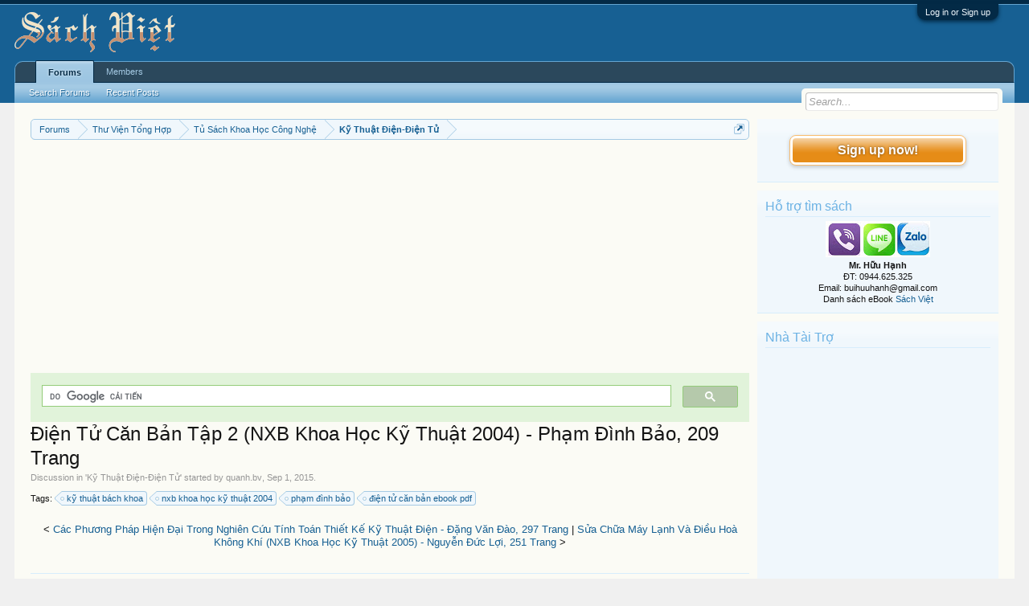

--- FILE ---
content_type: text/html; charset=UTF-8
request_url: https://vietbooks.info/threads/dien-tu-can-ban-tap-2-nxb-khoa-hoc-ky-thuat-2004-pham-dinh-bao-209-trang.30290/
body_size: 12988
content:
<!DOCTYPE html>
<html id="XenForo" lang="en-US" dir="LTR" class="Public NoJs LoggedOut Sidebar  Responsive" xmlns:fb="http://www.facebook.com/2008/fbml">
<head>

	<meta charset="utf-8" />
	<meta http-equiv="X-UA-Compatible" content="IE=Edge,chrome=1" />
	
		<meta name="viewport" content="width=device-width, initial-scale=1" />
	
	
		<base href="https://vietbooks.info/" />
		<script>
			var _b = document.getElementsByTagName('base')[0], _bH = "https://vietbooks.info/";
			if (_b && _b.href != _bH) _b.href = _bH;
		</script>
	

	<title>Điện Tử Căn Bản Tập 2 (NXB Khoa Học Kỹ Thuật 2004) - Phạm Đình Bảo, 209 Trang | Sách Việt Nam</title>
	
	<noscript><style>.JsOnly, .jsOnly { display: none !important; }</style></noscript>
	<link rel="stylesheet" href="css.php?css=xenforo,form,public&amp;style=1&amp;dir=LTR&amp;d=1740371655" />
	<link rel="stylesheet" href="css.php?css=MoreThread_main,bb_code,facebook,login_bar,message,message_user_info,share_page,thread_view,wf_default,xfa_previous_next_thread_links&amp;style=1&amp;dir=LTR&amp;d=1740371655" />
	
	

	
	<script async src="https://www.googletagmanager.com/gtag/js?id=UA-9941134-9"></script>
	<script>
		window.dataLayer = window.dataLayer || [];
		function gtag(){dataLayer.push(arguments);}
		gtag('js', new Date());
	
		gtag('config', 'UA-9941134-9');
	</script>

		<script src="js/jquery/jquery-1.11.0.min.js"></script>	
		
	<script src="js/xenforo/xenforo.js?_v=f7527a97"></script>

	
	<link rel="apple-touch-icon" href="https://vietbooks.info/styles/default/xenforo/logo.og.png" />
	<link rel="alternate" type="application/rss+xml" title="RSS feed for Sách Việt Nam" href="forums/-/index.rss" />
	
	
	<link rel="canonical" href="https://vietbooks.info//threads/dien-tu-can-ban-tap-2-nxb-khoa-hoc-ky-thuat-2004-pham-dinh-bao-209-trang.30290/" />
	<meta name="description" content="[ATTACH]
 Điện tử là một ngành phát triển rất nhanh có nhiều ứng dụng trong khoa học đời sống xã hội và rất hấp dẫn dễ lôi cuốn các bạn đọc trẻ. Ngay..." />	<meta property="og:site_name" content="Sách Việt Nam" />
	<meta property="og:image" content="https://vietbooks.info/data/avatars/m/6/6595.jpg?1412989582" />
	<meta property="og:image" content="https://vietbooks.info/styles/default/xenforo/logo.og.png" />
	<meta property="og:type" content="article" />
	<meta property="og:url" content="https://vietbooks.info//threads/dien-tu-can-ban-tap-2-nxb-khoa-hoc-ky-thuat-2004-pham-dinh-bao-209-trang.30290/" />
	<meta property="og:title" content="Điện Tử Căn Bản Tập 2 (NXB Khoa Học Kỹ Thuật 2004) - Phạm Đình Bảo, 209 Trang" />
	<meta property="og:description" content="[ATTACH]
 Điện tử là một ngành phát triển rất nhanh có nhiều ứng dụng trong khoa học đời sống xã hội và rất hấp dẫn dễ lôi cuốn các bạn đọc trẻ. Ngay..." />
	
	<meta property="fb:app_id" content="327354390765552" />
	<meta property="fb:admins" content="100000571129808,100004235772169" />

</head>

<body class="node259 node12 node283 SelectQuotable">



	

<div id="loginBar">
	<div class="pageWidth">
		<div class="pageContent">	
			<h3 id="loginBarHandle">
				<label for="LoginControl"><a href="login/" class="concealed noOutline">Log in or Sign up</a></label>
			</h3>
			
			<span class="helper"></span>

			
		</div>
	</div>
</div>


<div id="headerMover">
	<div id="headerProxy"></div>

<div id="content" class="thread_view">
	<div class="pageWidth">
		<div class="pageContent">
			<!-- main content area -->
			
			
			
			
				<div class="mainContainer">
					<div class="mainContent">
						
						
						
						
						<div class="breadBoxTop ">
							
							

<nav>
	
		
			
				
			
		
			
				
			
		
			
				
			
		
	

	<fieldset class="breadcrumb">
		<a href="misc/quick-navigation-menu?selected=node-259" class="OverlayTrigger jumpMenuTrigger" data-cacheOverlay="true" title="Open quick navigation"><!--Jump to...--></a>
			
		<div class="boardTitle"><strong>Sách Việt Nam</strong></div>
		
		<span class="crumbs">
			
			
			
				<span class="crust selectedTabCrumb" itemscope="itemscope" itemtype="https://schema.org/ListItem">
					<a href="https://vietbooks.info/" class="crumb" rel="up" itemprop="url"><span itemprop="item">Forums</span></a>
					<span class="arrow"><span>&gt;</span></span>
				</span>
			
			
			
				
					<span class="crust" itemscope="itemscope" itemtype="https://schema.org/ListItem">
						<a href="https://vietbooks.info/categories/thu-vien-tong-hop.12/" class="crumb" rel="up" itemprop="url"><span itemprop="item">Thư Viện Tổng Hợp</span></a>
						<span class="arrow"><span>&gt;</span></span>
					</span>
				
					<span class="crust" itemscope="itemscope" itemtype="https://schema.org/ListItem">
						<a href="https://vietbooks.info/categories/tu-sach-khoa-hoc-cong-nghe.283/" class="crumb" rel="up" itemprop="url"><span itemprop="item">Tủ Sách Khoa Học Công Nghệ</span></a>
						<span class="arrow"><span>&gt;</span></span>
					</span>
				
					<span class="crust" itemscope="itemscope" itemtype="https://schema.org/ListItem">
						<a href="https://vietbooks.info/forums/ky-thuat-dien-dien-tu.259/" class="crumb" rel="up" itemprop="url"><span itemprop="item">Kỹ Thuật Điện-Điện Tử</span></a>
						<span class="arrow"><span>&gt;</span></span>
					</span>
				
			
		</span>
	</fieldset>
</nav>
						</div>
						
						
						
					
						<!--[if lt IE 8]>
							<p class="importantMessage">You are using an out of date browser. It  may not display this or other websites correctly.<br />You should upgrade or use an <a href="https://www.google.com/chrome/browser/" target="_blank">alternative browser</a>.</p>
						<![endif]-->

						
						<!-- vuong1 -->
<ins class="adsbygoogle"
     style="display:block"
     data-ad-client="ca-pub-6969468226375923"
     data-ad-slot="9351593915"
     data-ad-format="auto"
     data-full-width-responsive="true"></ins>
<script>
     (adsbygoogle = window.adsbygoogle || []).push({});
</script>

<script>
  (function() {
    var cx = 'partner-pub-6969468226375923:2045813583';
    var gcse = document.createElement('script');
    gcse.type = 'text/javascript';
    gcse.async = true;
    gcse.src = 'https://cse.google.com/cse.js?cx=' + cx;
    var s = document.getElementsByTagName('script')[0];
    s.parentNode.insertBefore(gcse, s);
  })();
</script>
<gcse:search></gcse:search>



						
						
						
						
												
							<!-- h1 title, description -->
							<div class="titleBar">
								
								<h1>Điện Tử Căn Bản Tập 2 (NXB Khoa Học Kỹ Thuật 2004) - Phạm Đình Bảo, 209 Trang</h1>
								
								<p id="pageDescription" class="muted ">
	Discussion in '<a href="forums/ky-thuat-dien-dien-tu.259/">Kỹ Thuật Điện-Điện Tử</a>' started by <a href="members/quanh-bv.6595/" class="username" dir="auto">quanh.bv</a>, <a href="threads/dien-tu-can-ban-tap-2-nxb-khoa-hoc-ky-thuat-2004-pham-dinh-bao-209-trang.30290/"><span class="DateTime" title="Sep 1, 2015 at 8:26 PM">Sep 1, 2015</span></a>.
</p>
							</div>
						
						
						
						
						
						<!-- main template -->
						


















	<div class="tagBlock TagContainer">
	Tags:
	
		<ul class="tagList">
		
			<li><a href="tags/ky-thuat-bach-khoa/" class="tag"><span class="arrow"></span>kỹ thuật bách khoa</a></li>
		
			<li><a href="tags/nxb-khoa-hoc-ky-thuat-2004/" class="tag"><span class="arrow"></span>nxb khoa học kỹ thuật 2004</a></li>
		
			<li><a href="tags/pham-dinh-bao/" class="tag"><span class="arrow"></span>phạm đình bảo</a></li>
		
			<li><a href="tags/dien-tu-can-ban-ebook-pdf/" class="tag"><span class="arrow"></span>điện tử căn bản ebook pdf</a></li>
		
		</ul>
	
	
</div>










	




<div class="navigationLinks">
	&lt;

	
		<a href="threads/cac-phuong-phap-hien-dai-trong-nghien-cuu-tinh-toan-thiet-ke-ky-thuat-dien-dang-van-dao-297-trang.30364/">Các Phương Pháp Hiện Đại Trong Nghiên Cứu Tính Toán Thiết Kế Kỹ Thuật Điện - Đặng Văn Đào, 297 Trang</a>
		|
		<a href="threads/sua-chua-may-lanh-va-dieu-hoa-khong-khi-nxb-khoa-hoc-ky-thuat-2005-nguyen-duc-loi-251-trang.30258/">Sửa Chữa Máy Lạnh Và Điều Hoà Không Khí (NXB Khoa Học Kỹ Thuật 2005) - Nguyễn Đức Lợi, 251 Trang</a>
	

	&gt;
</div>



<div class="pageNavLinkGroup">
	<div class="linkGroup SelectionCountContainer">
		
		
	</div>

	
</div>





<form action="inline-mod/post/switch" method="post"
	class="InlineModForm section"
	data-cookieName="posts"
	data-controls="#InlineModControls"
	data-imodOptions="#ModerationSelect option">

	<ol class="messageList" id="messageList">
		
			
				


<li id="post-34762" class="message  staff " data-author="quanh.bv">

	

<div class="messageUserInfo" itemscope="itemscope" itemtype="http://data-vocabulary.org/Person">	
<div class="messageUserBlock ">
	
		<div class="avatarHolder">
			<span class="helper"></span>
			<a href="members/quanh-bv.6595/" class="avatar Av6595m" data-avatarhtml="true"><img src="data/avatars/m/6/6595.jpg?1412989582" width="96" height="96" alt="quanh.bv" /></a>
			
			<!-- slot: message_user_info_avatar -->
		</div>
	


	
		<h3 class="userText">
			<a href="members/quanh-bv.6595/" class="username" dir="auto" itemprop="name">quanh.bv</a>
			<em class="userTitle" itemprop="title">Hỗ Trợ Diễn Đàn</em>
			<em class="userBanner bannerStaff wrapped" itemprop="title"><span class="before"></span><strong>Staff Member</strong><span class="after"></span></em>
<em class="userBanner bannerHidden wrapped" itemprop="title"><span class="before"></span><strong>Quản Trị Viên</strong><span class="after"></span></em>
			<!-- slot: message_user_info_text -->
		</h3>
	
		
	
		


	<span class="arrow"><span></span></span>
</div>
</div>

	<div class="messageInfo primaryContent">
		
		
		
		
		
		<div class="messageContent">		
			<article>
				<blockquote class="messageText SelectQuoteContainer ugc baseHtml">
					
					<img src="https://vietbooks.info/attachments/upload_2025-2-10_0-27-19-png.44657/" alt="upload_2025-2-10_0-27-19.png" class="bbCodeImage LbImage" />
		
<br />
 Điện tử là một ngành phát triển rất nhanh có nhiều ứng dụng trong khoa học đời sống xã hội và rất hấp dẫn dễ lôi cuốn các bạn đọc trẻ. Ngay từ những năm đầu thế kỷ XX, ngành học này đã phát triển và tiếp sau là liên tục không ngừng phát triển trên diện rộng, các mạch điện tử đã xâm nhập vào trong mọi lãnh vực của cuộc sống, vì thế nhu cầu nghiên cứu điện tử học được nhiều Quốc gia quan tâm và đầu tư ngày càng tăng, khổng chỉ giới hạn cho những người làm công tác trong ngành điện tử mà còn trong các ngành khác. Tác giả cảm nhận được sự cấp thiết không thể thiếu được nên KS. Phạm Đình Bảo đã đầu tư nhiều thời gian, nghiên cứu nhiều tài liệu và mạnh dạn xuất bản bộ sách “Điện tử căn bản”. Tập 2 của cuốn sách bao gồm những nội dung chính sau:<br />
Chương 11: Mạhc khuếch đại tín hiệu<br />
Chương 12: Các linh kiện đặc biệt : FET - MOSFET - UJT- THYRISTOR<br />
Chương 13: Mạch điện tử và IC<br />
Chương 14: Mạch khuếch đại công suất<br />
Chương 15: Mạch ổn áp tuyến tính<br />
Chương 16: Mạch dao động và tạo xung<br />
Chương 17: Vi mạch DIGITAL- ANALOG<br />
<ul>
<li><b>Điện Tử Căn Bản Tập 2 </b></li>
<li><b>NXB Khoa Học Kỹ Thuật 2004</b></li>
<li><b>Phạm Đình Bảo</b></li>
<li><b>209 Trang</b></li>
<li><b>File PDF-SCAN</b></li>
</ul>Link Download<br />
<a href="https://drive.google.com/file/d/1UdwOM7D0P_6VSZF-oEvFRUdKhY-SMUtV" target="_blank" class="externalLink">https://drive.google.com/file/d/1UdwOM7D0P_6VSZF-oEvFRUdKhY-SMUtV</a><br /><a href="https://shorten.asia/PdgC9YqX" target= "_bank">https://drive.google.com/drive/folders/1yLBzZ1rSQoNjmWeJTZ3WGQHg04L1</a>
<!-- vuong2 -->
<ins class="adsbygoogle"
     style="display:block"
     data-ad-client="ca-pub-6969468226375923"
     data-ad-slot="6179222399"
     data-ad-format="auto"
     data-full-width-responsive="true"></ins>
<script>
     (adsbygoogle = window.adsbygoogle || []).push({});
</script>

					<div class="messageTextEndMarker">&nbsp;</div>
				</blockquote>
			</article>
			
			
		</div>
		

<div class="clear"></div>
<div class="vietxf_MoreThread">
    <div class="section">
        <h4 class="heading">Zalo/Viber: 0944625325 | buihuuhanh@gmail.com </h4>
        <ul class="secondaryContent">
            
            <li><a href="threads/xu-ly-so-tin-hieu-tap-2-nxb-giao-duc-2003-to-van-sung-217-trang.75887/">Xử Lý Số Tín Hiệu Tập 2 (NXB Giáo Dục 2003) - Tô Văn Sung, 217 Trang</a><span class="morethread_time">12/04/2017</span></li>
            
            <li><a href="threads/tai-lieu-huong-dan-thuc-hanh-thi-nghiem-phan-g-he-thong-dieu-khien-cong-tac.6594/">Tài Liệu Hướng Dẫn Thực Hành Thí Nghiệm Phần G: Hệ Thống Điều Khiển Công Tắc</a><span class="morethread_time">08/11/2013</span></li>
            
            <li><a href="threads/may-dien-tap-1-nxb-khoa-hoc-ky-thuat-2009-vu-gia-hanh-337-trang.1474/">Máy Điện Tập 1 (NXB Khoa Học Kỹ Thuật 2009) - Vũ Gia Hanh, 337 Trang</a><span class="morethread_time">08/06/2013</span></li>
            
            <li><a href="threads/dieu-khien-so-va-cam-san-xuat-che-tao-co-may-tinh-tro-giup-phan-huu-phuc-213-trang.3128/">Điều Khiển Số Và CAM Sản Xuất Chế Tạo Có Máy Tính Trợ Giúp - Phan Hữu Phúc, 213 Trang</a><span class="morethread_time">04/07/2013</span></li>
            
            <li><a href="threads/dien-tu-cong-nghiep-va-cam-bien-tap-1-nxb-tre-2007-nguyen-tan-phuoc-134-trang.111003/">Điện Tử Công Nghiệp Và Cảm Biến Tập 1 (NXB Trẻ 2007) - Nguyễn Tấn Phước, 134 Trang</a><span class="morethread_time">29/09/2023</span></li>
            
            <li><a href="threads/ky-thuat-dien-tu-so-nxb-giao-duc-2010-dang-van-chuyet-306-trang.31941/">Kỹ Thuật Điện Tử Số (NXB Giáo Dục 2010) - Đặng Văn Chuyết, 306 Trang</a><span class="morethread_time">27/09/2015</span></li>
            
            <li><a href="threads/ky-thuat-han-cac-linh-kien-dien-tu-nxb-lao-dong-xa-hoi-2005-ha-quang-thinh-54-trang.22887/">Kỹ Thuật Hàn Các Linh Kiện Điện Tử (NXB Lao Động Xã Hội 2005) - Hà Quang Thịnh, 54 Trang</a><span class="morethread_time">02/04/2015</span></li>
            
            <li><a href="threads/bai-giang-truyen-song-va-anten-nguyen-viet-minh-225-trang.5514/">Bài Giảng Truyền Sóng Và Anten - Nguyễn Viết Minh, 225 Trang</a><span class="morethread_time">15/09/2013</span></li>
            
            <li><a href="threads/truyen-dong-dien-nxb-khoa-hoc-ky-thuat-2009-bui-quoc-khanh-313-trang.96723/">Truyền Động Điện (NXB Khoa Học Kỹ Thuật 2009) - Bùi Quốc Khánh, 313 Trang</a><span class="morethread_time">23/06/2020</span></li>
            
            <li><a href="threads/tuyen-tap-tieu-chuan-co-dien-nong-nghiep-viet-nam-tap-1-2-bo-nong-nghiep-va-phat-trien-nong-thon.18185/">Tuyển Tập Tiêu Chuẩn Cơ Điện Nông Nghiệp Việt Nam Tập 1 + 2 - Bộ Nông Nghiệp Và Phát Triển Nông Thôn</a><span class="morethread_time">09/12/2014</span></li>
            
            <li><a href="threads/hoi-dap-ve-dien-dien-tu-dan-dung-nxb-giao-duc-2008-bui-van-yen-201-trang.33344/">Hỏi-Đáp Về Điện-Điện Tử Dân Dụng (NXB Giáo Dục 2008) - Bùi Văn Yên, 201 Trang</a><span class="morethread_time">19/10/2015</span></li>
            
            <li><a href="threads/co-so-truyen-dong-dien-nxb-khoa-hoc-ky-thuat-2007-bui-quoc-khanh-350-trang.110956/">Cơ Sở Truyền Động Điện (NXB Khoa Học Kỹ Thuật 2007) - Bùi Quốc Khánh, 350 Trang</a><span class="morethread_time">18/09/2023</span></li>
            
            <li><a href="threads/co-dien-tu-cac-thanh-phan-co-ban-nxb-khoa-hoc-ky-thuat-2004-truong-huu-chi-154-trang.29587/">Cơ Điện Tử, Các Thành Phần Cơ Bản (NXB Khoa Học Kỹ Thuật 2004) - Trương Hữu Chí, 154 Trang</a><span class="morethread_time">19/08/2015</span></li>
            
            <li><a href="threads/ky-thuat-lap-dat-va-van-hanh-tram-bien-ap-nxb-giao-duc-2012-phan-dang-khai-344-trang.114228/">Kỹ Thuật Lắp Đặt Và Vận Hành Trạm Biến Áp (NXB Giáo Dục 2012) - Phan Đăng Khải, 344 Trang</a><span class="morethread_time">02/06/2024</span></li>
            
            <li><a href="threads/bao-ve-role-va-tu-dong-hoa-he-thong-dien-nxb-dai-hoc-quoc-gia-2005-nguyen-hoang-viet-495-trang.25768/">Bảo Vệ Rơle Và Tự Động Hóa Hệ Thống Điện (NXB Đại Học Quốc Gia 2005) - Nguyễn Hoàng Việt, 495 Trang</a><span class="morethread_time">07/06/2015</span></li>
            
        </ul>
    </div>
</div>
<div class="clear"></div>


		
		
			<div class="editDate">
			
				Last edited by a moderator: <span class="DateTime" title="Feb 10, 2025 at 12:31 AM">Feb 10, 2025</span>
			
			</div>
		
		
		
		
		
				
		<div class="messageMeta ToggleTriggerAnchor">
			
			<div class="privateControls">
				
				<span class="item muted">
					<span class="authorEnd"><a href="members/quanh-bv.6595/" class="username author" dir="auto">quanh.bv</a>,</span>
					<a href="threads/dien-tu-can-ban-tap-2-nxb-khoa-hoc-ky-thuat-2004-pham-dinh-bao-209-trang.30290/" title="Permalink" class="datePermalink"><span class="DateTime" title="Sep 1, 2015 at 8:26 PM">Sep 1, 2015</span></a>
				</span>
				
				
				
				
				
				
				
				
				
				
				
			</div>
			
			<div class="publicControls">
				<a href="threads/dien-tu-can-ban-tap-2-nxb-khoa-hoc-ky-thuat-2004-pham-dinh-bao-209-trang.30290/" title="Permalink" class="item muted postNumber hashPermalink OverlayTrigger" data-href="posts/34762/permalink">#1</a>
				
				
				
				
			</div>
		</div>
	
		
		<div id="likes-post-34762"></div>
	</div>

	
	
	

	
</li>
			
		
		
	</ol>

	

	<input type="hidden" name="_xfToken" value="" />

</form>

	<div class="pageNavLinkGroup">
			
				
					<div class="linkGroup">
						
							<label for="LoginControl"><a href="login/" class="concealed element">(You must log in or sign up to reply here.)</a></label>
						
					</div>
				
			
			<div class="linkGroup" style="display: none"><a href="javascript:" class="muted JsOnly DisplayIgnoredContent Tooltip" title="Show hidden content by ">Show Ignored Content</a></div>

			
	</div>





<div class="navigationLinks">
	&lt;

	
		<a href="threads/cac-phuong-phap-hien-dai-trong-nghien-cuu-tinh-toan-thiet-ke-ky-thuat-dien-dang-van-dao-297-trang.30364/">Các Phương Pháp Hiện Đại Trong Nghiên Cứu Tính Toán Thiết Kế Kỹ Thuật Điện - Đặng Văn Đào, 297 Trang</a>
		|
		<a href="threads/sua-chua-may-lanh-va-dieu-hoa-khong-khi-nxb-khoa-hoc-ky-thuat-2005-nguyen-duc-loi-251-trang.30258/">Sửa Chữa Máy Lạnh Và Điều Hoà Không Khí (NXB Khoa Học Kỹ Thuật 2005) - Nguyễn Đức Lợi, 251 Trang</a>
	

	&gt;
</div>










	



	

	<div class="sharePage">
		<h3 class="textHeading larger">Share This Page</h3>
		
			
			
				<div class="tweet shareControl">
					<a href="https://twitter.com/share" class="twitter-share-button"
						data-count="horizontal"
						data-lang="en-US"
						data-url="https://vietbooks.info//threads/dien-tu-can-ban-tap-2-nxb-khoa-hoc-ky-thuat-2004-pham-dinh-bao-209-trang.30290/"
						data-text="Điện Tử Căn Bản Tập 2 (NXB Khoa Học Kỹ Thuật 2004) - Phạm Đình Bảo, 209 Trang"
						
						>Tweet</a>
				</div>
			
			
			
				<div class="facebookLike shareControl">
					
					<div class="fb-like" data-href="https://vietbooks.info//threads/dien-tu-can-ban-tap-2-nxb-khoa-hoc-ky-thuat-2004-pham-dinh-bao-209-trang.30290/" data-width="400" data-layout="standard" data-action="like" data-show-faces="true" data-colorscheme="light"></div>
				</div>
			
			
		
	</div>

						
						
						
						
							<!-- login form, to be moved to the upper drop-down -->
							







<form action="login/login" method="post" class="xenForm eAuth" id="login" style="display:none">

	
		<ul id="eAuthUnit">
			
				
				
					
					<li><a href="register/facebook?reg=1" class="fbLogin" tabindex="110"><span>Log in with Facebook</span></a></li>
				
				
				
				
				
				
			
		</ul>
	

	<div class="ctrlWrapper">
		<dl class="ctrlUnit">
			<dt><label for="LoginControl">Your name or email address:</label></dt>
			<dd><input type="text" name="login" id="LoginControl" class="textCtrl" tabindex="101" /></dd>
		</dl>
	
	
		<dl class="ctrlUnit">
			<dt>
				<label for="ctrl_password">Do you already have an account?</label>
			</dt>
			<dd>
				<ul>
					<li><label for="ctrl_not_registered"><input type="radio" name="register" value="1" id="ctrl_not_registered" tabindex="105" />
						No, create an account now.</label></li>
					<li><label for="ctrl_registered"><input type="radio" name="register" value="0" id="ctrl_registered" tabindex="105" checked="checked" class="Disabler" />
						Yes, my password is:</label></li>
					<li id="ctrl_registered_Disabler">
						<input type="password" name="password" class="textCtrl" id="ctrl_password" tabindex="102" />
						<div class="lostPassword"><a href="lost-password/" class="OverlayTrigger OverlayCloser" tabindex="106">Forgot your password?</a></div>
					</li>
				</ul>
			</dd>
		</dl>
	
		
		<dl class="ctrlUnit submitUnit">
			<dt></dt>
			<dd>
				<input type="submit" class="button primary" value="Log in" tabindex="104" data-loginPhrase="Log in" data-signupPhrase="Sign up" />
				<label for="ctrl_remember" class="rememberPassword"><input type="checkbox" name="remember" value="1" id="ctrl_remember" tabindex="103" /> Stay logged in</label>
			</dd>
		</dl>
	</div>

	<input type="hidden" name="cookie_check" value="1" />
	<input type="hidden" name="redirect" value="/threads/dien-tu-can-ban-tap-2-nxb-khoa-hoc-ky-thuat-2004-pham-dinh-bao-209-trang.30290/" />
	<input type="hidden" name="_xfToken" value="" />

</form>
						
						
					</div>
				</div>
				
				<!-- sidebar -->
				<aside>
					<div class="sidebar">
						
						
						

<div class="section loginButton">		
	<div class="secondaryContent">
		<label for="LoginControl" id="SignupButton"><a href="login/" class="inner">Sign up now!</a></label>
	</div>
</div>




						<div class="section widget-group-no-name widget-container">
		
			<div class="secondaryContent widget WidgetFramework_WidgetRenderer_Html" id="widget-13">
				
					<h3>
						
							Hỗ trợ tìm sách
						
					</h3>
					<center>
<IMG SRC="https://lh3.googleusercontent.com/[base64]w130-h60-no"><br>
<b>Mr. Hữu Hạnh</b><br>
ĐT: 0944.625.325<br>
Email: buihuuhanh@gmail.com<br>
<p>Danh sách eBook <a href="https://tinyurl.com/29krjtxc" target="_blank">Sách Việt</a></p>
</center>
				
			</div>
		
	</div>



	
	




	
	<div class="section widget-group-no-name widget-container">
		
			<div class="secondaryContent widget WidgetFramework_WidgetRenderer_Html" id="widget-32">
				
					<h3>
						
							Nhà Tài Trợ
						
					</h3>
					<!-- codinhbenphai -->
<ins class="adsbygoogle"
     style="display:block"
     data-ad-client="ca-pub-6969468226375923"
     data-ad-slot="7001924838"
     data-ad-format="auto"></ins>
<script>
     (adsbygoogle = window.adsbygoogle || []).push({});
</script>
				
			</div>
		
	</div>



	
	




	
	<div class="section widget-group-no-name widget-container">
		
			<div class="secondaryContent widget WidgetFramework_WidgetRenderer_Html" id="widget-33">
				
					<h3>
						
							Phổ Biến Nhất
						
					</h3>
					<script async defer src="//assets.pinterest.com/js/pinit.js"></script>
<a data-pin-do="embedUser" data-pin-lang="vi" data-pin-board-width="250" data-pin-scale-height="600" data-pin-scale-width="80" href="https://www.pinterest.com/buijin432/"></a>
				
			</div>
		
	</div>
						
						
					</div>
				</aside>
			
			
						
			<div class="breadBoxBottom">

<nav>
	

	<fieldset class="breadcrumb">
		<a href="misc/quick-navigation-menu?selected=node-259" class="OverlayTrigger jumpMenuTrigger" data-cacheOverlay="true" title="Open quick navigation"><!--Jump to...--></a>
			
		<div class="boardTitle"><strong>Sách Việt Nam</strong></div>
		
		<span class="crumbs">
			
			
			
				<span class="crust selectedTabCrumb">
					<a href="https://vietbooks.info/" class="crumb"><span>Forums</span></a>
					<span class="arrow"><span>&gt;</span></span>
				</span>
			
			
			
				
					<span class="crust">
						<a href="https://vietbooks.info/categories/thu-vien-tong-hop.12/" class="crumb"><span>Thư Viện Tổng Hợp</span></a>
						<span class="arrow"><span>&gt;</span></span>
					</span>
				
					<span class="crust">
						<a href="https://vietbooks.info/categories/tu-sach-khoa-hoc-cong-nghe.283/" class="crumb"><span>Tủ Sách Khoa Học Công Nghệ</span></a>
						<span class="arrow"><span>&gt;</span></span>
					</span>
				
					<span class="crust">
						<a href="https://vietbooks.info/forums/ky-thuat-dien-dien-tu.259/" class="crumb"><span>Kỹ Thuật Điện-Điện Tử</span></a>
						<span class="arrow"><span>&gt;</span></span>
					</span>
				
			
		</span>
	</fieldset>
</nav></div>
			
						
			
						
		</div>
	</div>
</div>

<header>
	
<meta name="p:domain_verify" content="bd4704beea073aab93509f95d5646814"/>

<div id="header">
	<div id="logoBlock">
	<div class="pageWidth">
		<div class="pageContent">
			
<script src="https://www.googleoptimize.com/optimize.js?id=GTM-TLZC7GF"></script>
<script data-ad-client="ca-pub-6969468226375923" async src="https://pagead2.googlesyndication.com/pagead/js/adsbygoogle.js"></script>
			
			<div id="logo"><a href="https://vietbooks.info/">
				<span></span>
				<img src="logo-sachxua.png" alt="Sách Việt Nam" />
			</a></div>
			
			<span class="helper"></span>
		</div>
	</div>
</div>
	

<div id="navigation" class="pageWidth withSearch">
	<div class="pageContent">
		<nav>

<div class="navTabs">
	<ul class="publicTabs">
	
		<!-- home -->
		
		
		
		<!-- extra tabs: home -->
		
		
		
		<!-- forums -->
		
			<li class="navTab forums selected">
			
				<a href="https://vietbooks.info/" class="navLink">Forums</a>
				<a href="https://vietbooks.info/" class="SplitCtrl" rel="Menu"></a>
				
				<div class="tabLinks forumsTabLinks">
					<div class="primaryContent menuHeader">
						<h3>Forums</h3>
						<div class="muted">Quick Links</div>
					</div>
					<ul class="secondaryContent blockLinksList">
					
						
						<li><a href="search/?type=post">Search Forums</a></li>
						
						<li><a href="find-new/posts" rel="nofollow">Recent Posts</a></li>
					
					</ul>
				</div>
			</li>
		
		
		
		<!-- extra tabs: middle -->
		
		
		
		<!-- members -->
		
			<li class="navTab members Popup PopupControl PopupClosed">
			
				<a href="https://vietbooks.info/members/" class="navLink">Members</a>
				<a href="https://vietbooks.info/members/" class="SplitCtrl" rel="Menu"></a>
				
				<div class="Menu JsOnly tabMenu membersTabLinks">
					<div class="primaryContent menuHeader">
						<h3>Members</h3>
						<div class="muted">Quick Links</div>
					</div>
					<ul class="secondaryContent blockLinksList">
					
						<li><a href="members/">Notable Members</a></li>
						
						<li><a href="online/">Current Visitors</a></li>
						<li><a href="recent-activity/">Recent Activity</a></li>
						<li><a href="find-new/profile-posts" rel="nofollow">New Profile Posts</a></li>
					
					</ul>
				</div>
			</li>
						
		
		<!-- extra tabs: end -->
		

		<!-- responsive popup -->
		<li class="navTab navigationHiddenTabs Popup PopupControl PopupClosed" style="display:none">	
						
			<a rel="Menu" class="navLink NoPopupGadget"><span class="menuIcon">Menu</span></a>
			
			<div class="Menu JsOnly blockLinksList primaryContent" id="NavigationHiddenMenu"></div>
		</li>
			
		
		<!-- no selection -->
		
		
	</ul>
	
	
</div>

<span class="helper"></span>
			
		</nav>	
	</div>
</div>
	

<div id="searchBar" class="pageWidth">
	
	<span id="QuickSearchPlaceholder" title="Search">Search</span>
	<fieldset id="QuickSearch">
		<form action="search/search" method="post" class="formPopup">
			
			<div class="primaryControls">
				<!-- block: primaryControls -->
				<input type="search" name="keywords" value="" class="textCtrl" placeholder="Search..." title="Enter your search and hit enter" id="QuickSearchQuery" />				
				<!-- end block: primaryControls -->
			</div>
			
			<div class="secondaryControls">
				<div class="controlsWrapper">
				
					<!-- block: secondaryControls -->
					<dl class="ctrlUnit">
						<dt></dt>
						<dd><ul>
							<li><label><input type="checkbox" name="title_only" value="1"
								id="search_bar_title_only" class="AutoChecker"
								data-uncheck="#search_bar_thread" /> Search titles only</label></li>
						</ul></dd>
					</dl>
				
					<dl class="ctrlUnit">
						<dt><label for="searchBar_users">Posted by Member:</label></dt>
						<dd>
							<input type="text" name="users" value="" class="textCtrl AutoComplete" id="searchBar_users" />
							<p class="explain">Separate names with a comma.</p>
						</dd>
					</dl>
				
					<dl class="ctrlUnit">
						<dt><label for="searchBar_date">Newer Than:</label></dt>
						<dd><input type="date" name="date" value="" class="textCtrl" id="searchBar_date" /></dd>
					</dl>
					
					
					<dl class="ctrlUnit">
						<dt></dt>
						<dd><ul>
								
									<li><label title="Search only Điện Tử Căn Bản Tập 2 (NXB Khoa Học Kỹ Thuật 2004) - Phạm Đình Bảo, 209 Trang"><input type="checkbox" name="type[post][thread_id]" value="30290"
	id="search_bar_thread" class="AutoChecker"
	data-uncheck="#search_bar_title_only, #search_bar_nodes" /> Search this thread only</label></li>
								
									<li><label title="Search only Kỹ Thuật Điện-Điện Tử"><input type="checkbox" name="nodes[]" value="259"
	id="search_bar_nodes" class="Disabler AutoChecker" checked="checked"
	data-uncheck="#search_bar_thread" /> Search this forum only</label>
	<ul id="search_bar_nodes_Disabler">
		<li><label><input type="checkbox" name="type[post][group_discussion]" value="1"
			id="search_bar_group_discussion" class="AutoChecker"
			data-uncheck="#search_bar_thread" /> Display results as threads</label></li>
	</ul></li>
								
						</ul></dd>
					</dl>
					
				</div>
				<!-- end block: secondaryControls -->
				
				<dl class="ctrlUnit submitUnit">
					<dt></dt>
					<dd>
						<input type="submit" value="Search" class="button primary Tooltip" title="Find Now" />
						<div class="Popup" id="commonSearches">
							<a rel="Menu" class="button NoPopupGadget Tooltip" title="Useful Searches" data-tipclass="flipped"><span class="arrowWidget"></span></a>
							<div class="Menu">
								<div class="primaryContent menuHeader">
									<h3>Useful Searches</h3>
								</div>
								<ul class="secondaryContent blockLinksList">
									<!-- block: useful_searches -->
									<li><a href="find-new/posts?recent=1" rel="nofollow">Recent Posts</a></li>
									
									<!-- end block: useful_searches -->
								</ul>
							</div>
						</div>
						<a href="search/" class="button moreOptions Tooltip" title="Advanced Search">More...</a>
					</dd>
				</dl>
				
			</div>
			
			<input type="hidden" name="_xfToken" value="" />
		</form>		
	</fieldset>
	
</div>
</div>

	
	
</header>

</div>

<footer>
	



<div class="footer">
<div class="pageWidth">
<div class="pageContent">
<div id="footer" class="footercolumns">
<div id="footer-top">
<div class="footer-top-left">
<div class="block-top"><img alt="Sách Việt Nam" src="/logo-sachxua.png" height="60px" style="float: left" /> </div>
<div class="block-bottom">
<p align="Justify">Sách Việt là nơi lưu trữ thông tin sách được xuất bản tại Việt Nam. Trong thông tin giới thiệu của mỗi sách thường có liên kết nguồn của tài liệu đang được lưu trữ tại các thư viện của Việt Nam. Đối với liên kết Google Drive có thể tải được miễn phí hoặc KHÔNG có quyền truy cập (thường là không có bản số hóa).
</p>
</div>
<div class="connect-face">
<p>Follow us</p>
<ul>
<li><a href="" target="_blank"><img alt="Facebook" src="/styles/default/xenforo/face.png" title="FaceBook"></a></li>
<li><a href="" target="_blank"><img alt="Social" src="/styles/default/xenforo/youtube.png" title="Youtube"></a></li>
<li><a href="" target="_blank"><img alt="Twitter" src="/styles/default/xenforo/twitter.png" title="Twitter"></a></li>
<li><a href="" target="_blank"><img alt="Sách Việt Nam" src="/styles/default/xenforo/google.png" title="Google"></a></li>
<li><a href="https://www.pinterest.com/buijin432/"target="_blank"><img alt="Social" src="/styles/default/xenforo/pinterest.png" title="Pinterest"></a></li>
<li><a href="forums/-/index.rss"><img alt="Rss Feed" src="/styles/default/xenforo/rss.png" title="Rss Feed"></a></li>
</ul>
</div>
</div>
<div class="fotter-contact">
<h3>Our Links</h3>
<ul>
<li><a href="https://tinyurl.com/29krjtxc" target="_blank">eBook Tiếng Việt</a></li>
<li><a href="https://tinyurl.com/29krjtxc" target="_blank">eBook Tiếng Anh</a></li>
<li><a href="https://tinyurl.com/29krjtxc" target="_blank">eBook Tạp Chí</a></li>
<li><a href="https://tinyurl.com/29krjtxc" target="_blank">eBook Ngoại Ngữ</a></li>
<li><a href="/forums/87/" target="_blank">eBook Tặng Kèm </a></li>
<li><a href="https://tinyurl.com/29krjtxc" target="_blank">Hướng Dẫn </a></li>
</ul>
</div>
</div>
<div class="four columns column">
<h3>Thông tin</h3>
<ul>
<li><a href="https://goo.gl/maps/8DA25A9i9gF2">Bản Đồ</a></li>
<li><a href="#">Góp Ý</a></li>
<li><a href="help/terms">Nội Quy</a></li>
<li><a href="#">Thị trường </a></li>
<li><a href="help/">Trợ giúp</a></li>
<li><a href="misc/contact">Liên hệ BQT</a></li>
</ul>
</div>

</div>
</div>
</div>
</div>
<div class="footerLegal">
<div class="pageWidth">
<div class="pageContent">
<div id="copyright">Diễn đàn sử dụng mã nguồn XenForo™ ©2011-2023 XenForo Ltd.<br>
ĐC: 68/122 Đồng Nai, P15, Q10, HCM | ĐT: 0944625325 | Email: buihuuhanh@gmail.com
</div>
<ul id="legal">

<li><a href="help/terms">Quy định và Nội quy</a></li>

</ul>


<span class="helper"></span>
</div>
</div>
</div>


</footer>

<script>


jQuery.extend(true, XenForo,
{
	visitor: { user_id: 0 },
	serverTimeInfo:
	{
		now: 1768680542,
		today: 1768669200,
		todayDow: 0
	},
	_lightBoxUniversal: "1",
	_enableOverlays: "1",
	_animationSpeedMultiplier: "0",
	_overlayConfig:
	{
		top: "10%",
		speed: 0,
		closeSpeed: 0,
		mask:
		{
			color: "rgb(255, 255, 255)",
			opacity: "0.6",
			loadSpeed: 0,
			closeSpeed: 0
		}
	},
	_ignoredUsers: [],
	_loadedScripts: {"thread_view":true,"xfa_previous_next_thread_links":true,"message":true,"bb_code":true,"message_user_info":true,"MoreThread_main":true,"share_page":true,"wf_default":true,"login_bar":true,"facebook":true},
	_cookieConfig: { path: "/", domain: "", prefix: "xf_"},
	_csrfToken: "",
	_csrfRefreshUrl: "login/csrf-token-refresh",
	_jsVersion: "f7527a97",
	_noRtnProtect: false,
	_noSocialLogin: false
});
jQuery.extend(XenForo.phrases,
{
	cancel: "Cancel",

	a_moment_ago:    "A moment ago",
	one_minute_ago:  "1 minute ago",
	x_minutes_ago:   "%minutes% minutes ago",
	today_at_x:      "Today at %time%",
	yesterday_at_x:  "Yesterday at %time%",
	day_x_at_time_y: "%day% at %time%",

	day0: "Sunday",
	day1: "Monday",
	day2: "Tuesday",
	day3: "Wednesday",
	day4: "Thursday",
	day5: "Friday",
	day6: "Saturday",

	_months: "January,February,March,April,May,June,July,August,September,October,November,December",
	_daysShort: "Sun,Mon,Tue,Wed,Thu,Fri,Sat",

	following_error_occurred: "The following error occurred",
	server_did_not_respond_in_time_try_again: "The server did not respond in time. Please try again.",
	logging_in: "Logging in",
	click_image_show_full_size_version: "Click this image to show the full-size version.",
	show_hidden_content_by_x: "Show hidden content by {names}"
});

// Facebook Javascript SDK
XenForo.Facebook.appId = "327354390765552";
XenForo.Facebook.forceInit = true;


</script>




</body>
</html>

--- FILE ---
content_type: text/html; charset=utf-8
request_url: https://www.google.com/recaptcha/api2/aframe
body_size: 96
content:
<!DOCTYPE HTML><html><head><meta http-equiv="content-type" content="text/html; charset=UTF-8"></head><body><script nonce="tZVqinBTGJK72Oiid4LYJA">/** Anti-fraud and anti-abuse applications only. See google.com/recaptcha */ try{var clients={'sodar':'https://pagead2.googlesyndication.com/pagead/sodar?'};window.addEventListener("message",function(a){try{if(a.source===window.parent){var b=JSON.parse(a.data);var c=clients[b['id']];if(c){var d=document.createElement('img');d.src=c+b['params']+'&rc='+(localStorage.getItem("rc::a")?sessionStorage.getItem("rc::b"):"");window.document.body.appendChild(d);sessionStorage.setItem("rc::e",parseInt(sessionStorage.getItem("rc::e")||0)+1);localStorage.setItem("rc::h",'1768680249362');}}}catch(b){}});window.parent.postMessage("_grecaptcha_ready", "*");}catch(b){}</script></body></html>